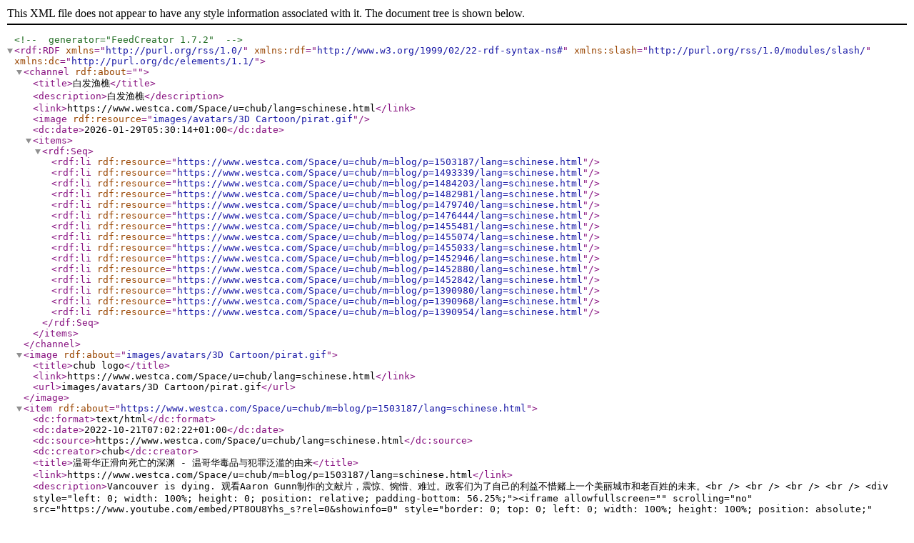

--- FILE ---
content_type: application/xml; charset=GB2312; filename=space_25922_RSS1.0.xml
request_url: https://www.westca.com/Space/u=chub/m=rss/f=RSS1.0/lang=schinese.html
body_size: 1928
content:
<?xml version="1.0" encoding="GB2312"?>
<!-- generator="FeedCreator 1.7.2" -->
<rdf:RDF
    xmlns="http://purl.org/rss/1.0/"
    xmlns:rdf="http://www.w3.org/1999/02/22-rdf-syntax-ns#"
    xmlns:slash="http://purl.org/rss/1.0/modules/slash/"
    xmlns:dc="http://purl.org/dc/elements/1.1/">
    <channel rdf:about="">
        <title>白发渔樵</title>
        <description>白发渔樵</description>
        <link>https://www.westca.com/Space/u=chub/lang=schinese.html</link>
        <image rdf:resource="images/avatars/3D Cartoon/pirat.gif" />
       <dc:date>2026-01-29T05:30:14+01:00</dc:date>
        <items>
            <rdf:Seq>
                <rdf:li rdf:resource="https://www.westca.com/Space/u=chub/m=blog/p=1503187/lang=schinese.html"/>
                <rdf:li rdf:resource="https://www.westca.com/Space/u=chub/m=blog/p=1493339/lang=schinese.html"/>
                <rdf:li rdf:resource="https://www.westca.com/Space/u=chub/m=blog/p=1484203/lang=schinese.html"/>
                <rdf:li rdf:resource="https://www.westca.com/Space/u=chub/m=blog/p=1482981/lang=schinese.html"/>
                <rdf:li rdf:resource="https://www.westca.com/Space/u=chub/m=blog/p=1479740/lang=schinese.html"/>
                <rdf:li rdf:resource="https://www.westca.com/Space/u=chub/m=blog/p=1476444/lang=schinese.html"/>
                <rdf:li rdf:resource="https://www.westca.com/Space/u=chub/m=blog/p=1455481/lang=schinese.html"/>
                <rdf:li rdf:resource="https://www.westca.com/Space/u=chub/m=blog/p=1455074/lang=schinese.html"/>
                <rdf:li rdf:resource="https://www.westca.com/Space/u=chub/m=blog/p=1455033/lang=schinese.html"/>
                <rdf:li rdf:resource="https://www.westca.com/Space/u=chub/m=blog/p=1452946/lang=schinese.html"/>
                <rdf:li rdf:resource="https://www.westca.com/Space/u=chub/m=blog/p=1452880/lang=schinese.html"/>
                <rdf:li rdf:resource="https://www.westca.com/Space/u=chub/m=blog/p=1452842/lang=schinese.html"/>
                <rdf:li rdf:resource="https://www.westca.com/Space/u=chub/m=blog/p=1390980/lang=schinese.html"/>
                <rdf:li rdf:resource="https://www.westca.com/Space/u=chub/m=blog/p=1390968/lang=schinese.html"/>
                <rdf:li rdf:resource="https://www.westca.com/Space/u=chub/m=blog/p=1390954/lang=schinese.html"/>
            </rdf:Seq>
        </items>
    </channel>
    <image rdf:about="images/avatars/3D Cartoon/pirat.gif">
        <title>chub logo</title>
        <link>https://www.westca.com/Space/u=chub/lang=schinese.html</link>
        <url>images/avatars/3D Cartoon/pirat.gif</url>
    </image>
    <item rdf:about="https://www.westca.com/Space/u=chub/m=blog/p=1503187/lang=schinese.html">
        <dc:format>text/html</dc:format>
        <dc:date>2022-10-21T07:02:22+01:00</dc:date>
        <dc:source>https://www.westca.com/Space/u=chub/lang=schinese.html</dc:source>
        <dc:creator>chub</dc:creator>
        <title>温哥华正滑向死亡的深渊 - 温哥华毒品与犯罪泛滥的由来</title>
        <link>https://www.westca.com/Space/u=chub/m=blog/p=1503187/lang=schinese.html</link>
        <description>Vancouver is dying. 观看Aaron Gunn制作的文献片，震惊、惋惜、难过。政客们为了自己的利益不惜赌上一个美丽城市和老百姓的未来。&lt;br /&gt;
&lt;br /&gt;
&lt;br /&gt;
&lt;br /&gt;
&lt;div style=&quot;left: 0; width: 100%; height: 0; position: relative; padding-bottom: 56.25%;&quot;&gt;&lt;iframe allowfullscreen=&quot;&quot; scrolling=&quot;no&quot; src=&quot;https://www.youtube.com/embed/PT8OU8Yhs_s?rel=0&amp;showinfo=0&quot; style=&quot;border: 0; top: 0; left: 0; width: 100%; height: 100%; position: absolute;&quot; tabindex=&quot;-1&quot;&gt;&lt;/iframe&gt;&lt;/div&gt;</description>
    </item>
    <item rdf:about="https://www.westca.com/Space/u=chub/m=blog/p=1493339/lang=schinese.html">
        <dc:format>text/html</dc:format>
        <dc:date>2022-09-19T16:20:13+01:00</dc:date>
        <dc:source>https://www.westca.com/Space/u=chub/lang=schinese.html</dc:source>
        <dc:creator>chub</dc:creator>
        <title>加拿大皇家骑警引领女王的葬礼队伍</title>
        <link>https://www.westca.com/Space/u=chub/m=blog/p=1493339/lang=schinese.html</link>
        <description>这是加拿大的骄傲。女王作为加拿大的国家元首，也是加拿大皇家骑警的最高长官。威廉王子特意发推致敬。&lt;br /&gt;
&lt;br /&gt;
&lt;div id=&quot;twt1&quot;&gt;&lt;/div&gt;
&lt;script language=&quot;javascript&quot; src=&quot;includes/javascript/oembed.js&quot;&gt;&lt;/script&gt;
&lt;script language=&quot;javascript&quot;&gt;
var url = &quot;https://twitter.com/HRH_William_/status/1571826716884242433&quot;;
var url_twitter = &quot;https://publish.twitter.com/oembed?url=&quot;+encodeURI(url)+&quot;&amp;callback=?&quot;;

getJSONP(url_twitter, function(data){
	loadTwitterPos(&quot;twt1&quot;, data);
});
&lt;/script&gt;
</description>
    </item>
    <item rdf:about="https://www.westca.com/Space/u=chub/m=blog/p=1484203/lang=schinese.html">
        <dc:format>text/html</dc:format>
        <dc:date>2022-08-21T21:30:43+01:00</dc:date>
        <dc:source>https://www.westca.com/Space/u=chub/lang=schinese.html</dc:source>
        <dc:creator>chub</dc:creator>
        <title>终于明白司马南为什么被封了</title>
        <link>https://www.westca.com/Space/u=chub/m=blog/p=1484203/lang=schinese.html</link>
        <description></description>
    </item>
    <item rdf:about="https://www.westca.com/Space/u=chub/m=blog/p=1482981/lang=schinese.html">
        <dc:format>text/html</dc:format>
        <dc:date>2022-08-18T02:49:28+01:00</dc:date>
        <dc:source>https://www.westca.com/Space/u=chub/lang=schinese.html</dc:source>
        <dc:creator>chub</dc:creator>
        <title>樱桃番茄</title>
        <link>https://www.westca.com/Space/u=chub/m=blog/p=1482981/lang=schinese.html</link>
        <description></description>
    </item>
    <item rdf:about="https://www.westca.com/Space/u=chub/m=blog/p=1479740/lang=schinese.html">
        <dc:format>text/html</dc:format>
        <dc:date>2022-08-08T03:43:11+01:00</dc:date>
        <dc:source>https://www.westca.com/Space/u=chub/lang=schinese.html</dc:source>
        <dc:creator>chub</dc:creator>
        <title>今天大赚了</title>
        <link>https://www.westca.com/Space/u=chub/m=blog/p=1479740/lang=schinese.html</link>
        <description></description>
    </item>
    <item rdf:about="https://www.westca.com/Space/u=chub/m=blog/p=1476444/lang=schinese.html">
        <dc:format>text/html</dc:format>
        <dc:date>2022-07-28T22:46:56+01:00</dc:date>
        <dc:source>https://www.westca.com/Space/u=chub/lang=schinese.html</dc:source>
        <dc:creator>chub</dc:creator>
        <title>雪鸟翱翔，烟花绽放</title>
        <link>https://www.westca.com/Space/u=chub/m=blog/p=1476444/lang=schinese.html</link>
        <description></description>
    </item>
    <item rdf:about="https://www.westca.com/Space/u=chub/m=blog/p=1455481/lang=schinese.html">
        <dc:format>text/html</dc:format>
        <dc:date>2022-05-19T21:31:31+01:00</dc:date>
        <dc:source>https://www.westca.com/Space/u=chub/lang=schinese.html</dc:source>
        <dc:creator>chub</dc:creator>
        <title>尘埃落地：加拿大5G网络，禁止华为参与</title>
        <link>https://www.westca.com/Space/u=chub/m=blog/p=1455481/lang=schinese.html</link>
        <description></description>
    </item>
    <item rdf:about="https://www.westca.com/Space/u=chub/m=blog/p=1455074/lang=schinese.html">
        <dc:format>text/html</dc:format>
        <dc:date>2022-05-18T20:57:50+01:00</dc:date>
        <dc:source>https://www.westca.com/Space/u=chub/lang=schinese.html</dc:source>
        <dc:creator>chub</dc:creator>
        <title>北京侃爷谈东航坠机事件缘由，广州昆明塔台都能听到机舱内的打斗</title>
        <link>https://www.westca.com/Space/u=chub/m=blog/p=1455074/lang=schinese.html</link>
        <description></description>
    </item>
    <item rdf:about="https://www.westca.com/Space/u=chub/m=blog/p=1455033/lang=schinese.html">
        <dc:format>text/html</dc:format>
        <dc:date>2022-05-18T18:34:55+01:00</dc:date>
        <dc:source>https://www.westca.com/Space/u=chub/lang=schinese.html</dc:source>
        <dc:creator>chub</dc:creator>
        <title>王志安油管节目正式开通，火的不得了</title>
        <link>https://www.westca.com/Space/u=chub/m=blog/p=1455033/lang=schinese.html</link>
        <description></description>
    </item>
    <item rdf:about="https://www.westca.com/Space/u=chub/m=blog/p=1452946/lang=schinese.html">
        <dc:format>text/html</dc:format>
        <dc:date>2022-05-13T01:09:34+01:00</dc:date>
        <dc:source>https://www.westca.com/Space/u=chub/lang=schinese.html</dc:source>
        <dc:creator>chub</dc:creator>
        <title>她的勇气令人钦佩</title>
        <link>https://www.westca.com/Space/u=chub/m=blog/p=1452946/lang=schinese.html</link>
        <description></description>
    </item>
    <item rdf:about="https://www.westca.com/Space/u=chub/m=blog/p=1452880/lang=schinese.html">
        <dc:format>text/html</dc:format>
        <dc:date>2022-05-12T21:04:25+01:00</dc:date>
        <dc:source>https://www.westca.com/Space/u=chub/lang=schinese.html</dc:source>
        <dc:creator>chub</dc:creator>
        <title>中国宪法学教授宪法学会副主席被禁</title>
        <link>https://www.westca.com/Space/u=chub/m=blog/p=1452880/lang=schinese.html</link>
        <description></description>
    </item>
    <item rdf:about="https://www.westca.com/Space/u=chub/m=blog/p=1452842/lang=schinese.html">
        <dc:format>text/html</dc:format>
        <dc:date>2022-05-12T18:22:34+01:00</dc:date>
        <dc:source>https://www.westca.com/Space/u=chub/lang=schinese.html</dc:source>
        <dc:creator>chub</dc:creator>
        <title>老马在怒吼</title>
        <link>https://www.westca.com/Space/u=chub/m=blog/p=1452842/lang=schinese.html</link>
        <description></description>
    </item>
    <item rdf:about="https://www.westca.com/Space/u=chub/m=blog/p=1390980/lang=schinese.html">
        <dc:format>text/html</dc:format>
        <dc:date>2021-11-25T19:09:05+01:00</dc:date>
        <dc:source>https://www.westca.com/Space/u=chub/lang=schinese.html</dc:source>
        <dc:creator>chub</dc:creator>
        <title>有人建议：不要老是找彭帅，应当找找张高丽</title>
        <link>https://www.westca.com/Space/u=chub/m=blog/p=1390980/lang=schinese.html</link>
        <description></description>
    </item>
    <item rdf:about="https://www.westca.com/Space/u=chub/m=blog/p=1390968/lang=schinese.html">
        <dc:format>text/html</dc:format>
        <dc:date>2021-11-25T18:50:34+01:00</dc:date>
        <dc:source>https://www.westca.com/Space/u=chub/lang=schinese.html</dc:source>
        <dc:creator>chub</dc:creator>
        <title>FT放言：实际上中美已经开战</title>
        <link>https://www.westca.com/Space/u=chub/m=blog/p=1390968/lang=schinese.html</link>
        <description></description>
    </item>
    <item rdf:about="https://www.westca.com/Space/u=chub/m=blog/p=1390954/lang=schinese.html">
        <dc:format>text/html</dc:format>
        <dc:date>2021-11-25T18:14:51+01:00</dc:date>
        <dc:source>https://www.westca.com/Space/u=chub/lang=schinese.html</dc:source>
        <dc:creator>chub</dc:creator>
        <title>我靠，辉瑞又出现一个疫苗神偷</title>
        <link>https://www.westca.com/Space/u=chub/m=blog/p=1390954/lang=schinese.html</link>
        <description></description>
    </item>
</rdf:RDF>
